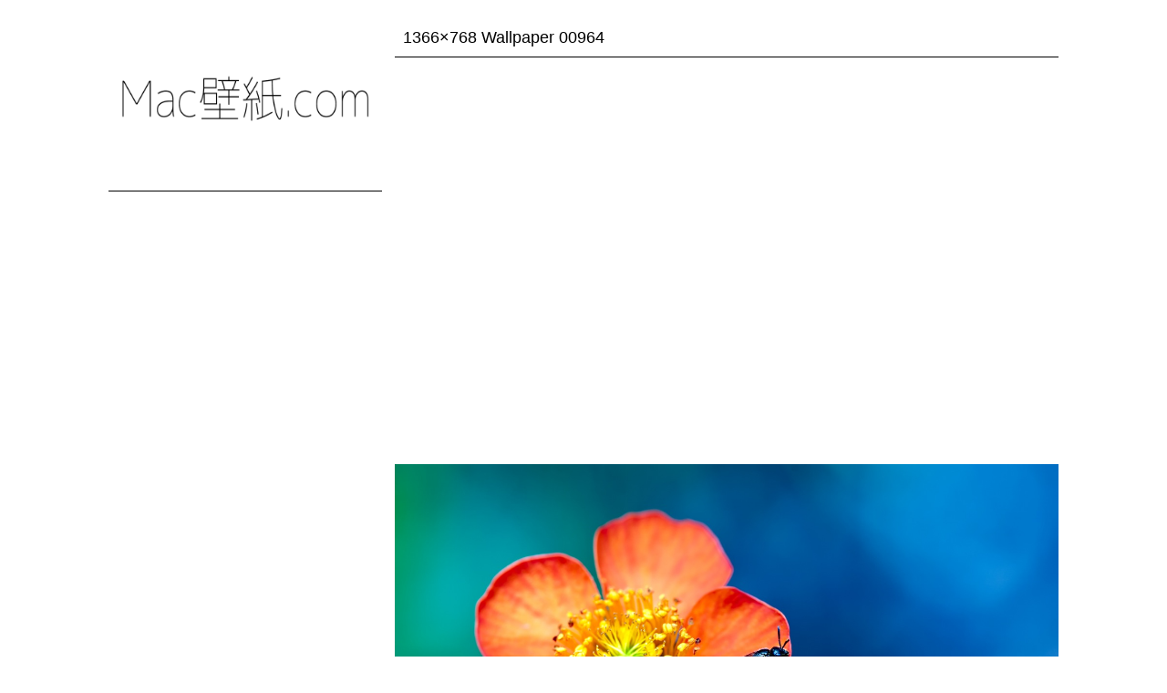

--- FILE ---
content_type: text/html; charset=UTF-8
request_url: https://xn--mac-f17e771n.com/1366x768-wallpaper-00964/
body_size: 6458
content:
<!DOCTYPE html>
<html dir="ltr" lang="ja"
	prefix="og: https://ogp.me/ns#" >
<head>
<meta http-equiv="content-type" content="text/html; charset=UTF-8" />
<meta name="viewport" content="width=device-width, initial-scale=1, maximum-scale=1,">
<meta name="google-site-verification" content="ucNr_LyjX0iy9TggSPcpe7CIeCrUk5EBZAFLgFtzkaw" />
<!-- Google tag (gtag.js) -->
<script async src="https://www.googletagmanager.com/gtag/js?id=G-MNJJ6KYTZG"></script>
<script>
  window.dataLayer = window.dataLayer || [];
  function gtag(){dataLayer.push(arguments);}
  gtag('js', new Date());

  gtag('config', 'G-MNJJ6KYTZG');
</script>

<link rel="stylesheet" type="text/css" href="https://xn--mac-f17e771n.com/wp-content/themes/macwp2/style.css" />

		<!-- All in One SEO 4.4.3 - aioseo.com -->
		<title>1366×768 Wallpaper 00964 - Mac壁紙.com</title>
		<meta name="robots" content="max-image-preview:large" />
		<link rel="canonical" href="https://xn--mac-f17e771n.com/1366x768-wallpaper-00964/" />
		<meta name="generator" content="All in One SEO (AIOSEO) 4.4.3" />
		<meta property="og:locale" content="ja_JP" />
		<meta property="og:site_name" content="Mac壁紙.com -" />
		<meta property="og:type" content="article" />
		<meta property="og:title" content="1366×768 Wallpaper 00964 - Mac壁紙.com" />
		<meta property="og:url" content="https://xn--mac-f17e771n.com/1366x768-wallpaper-00964/" />
		<meta property="article:published_time" content="2014-09-27T03:50:00+00:00" />
		<meta property="article:modified_time" content="2014-09-27T03:50:00+00:00" />
		<meta name="twitter:card" content="summary_large_image" />
		<meta name="twitter:title" content="1366×768 Wallpaper 00964 - Mac壁紙.com" />
		<script type="application/ld+json" class="aioseo-schema">
			{"@context":"https:\/\/schema.org","@graph":[{"@type":"BlogPosting","@id":"https:\/\/xn--mac-f17e771n.com\/1366x768-wallpaper-00964\/#blogposting","name":"1366\u00d7768 Wallpaper 00964 - Mac\u58c1\u7d19.com","headline":"1366&#215;768 Wallpaper 00964","author":{"@id":"https:\/\/xn--mac-f17e771n.com\/author\/kanrisha\/#author"},"publisher":{"@id":"https:\/\/xn--mac-f17e771n.com\/#organization"},"image":{"@type":"ImageObject","url":"https:\/\/xn--mac-f17e771n.com\/wp-content\/uploads\/2014\/09\/mac_wallpaper_1366x768_00964.jpg","width":1366,"height":768},"datePublished":"2014-09-27T03:50:00+09:00","dateModified":"2014-09-27T03:50:00+09:00","inLanguage":"ja","mainEntityOfPage":{"@id":"https:\/\/xn--mac-f17e771n.com\/1366x768-wallpaper-00964\/#webpage"},"isPartOf":{"@id":"https:\/\/xn--mac-f17e771n.com\/1366x768-wallpaper-00964\/#webpage"},"articleSection":"MacBook Air 11inch"},{"@type":"BreadcrumbList","@id":"https:\/\/xn--mac-f17e771n.com\/1366x768-wallpaper-00964\/#breadcrumblist","itemListElement":[{"@type":"ListItem","@id":"https:\/\/xn--mac-f17e771n.com\/#listItem","position":1,"item":{"@type":"WebPage","@id":"https:\/\/xn--mac-f17e771n.com\/","name":"\u30db\u30fc\u30e0","url":"https:\/\/xn--mac-f17e771n.com\/"},"nextItem":"https:\/\/xn--mac-f17e771n.com\/1366x768-wallpaper-00964\/#listItem"},{"@type":"ListItem","@id":"https:\/\/xn--mac-f17e771n.com\/1366x768-wallpaper-00964\/#listItem","position":2,"item":{"@type":"WebPage","@id":"https:\/\/xn--mac-f17e771n.com\/1366x768-wallpaper-00964\/","name":"1366x768 Wallpaper 00964","url":"https:\/\/xn--mac-f17e771n.com\/1366x768-wallpaper-00964\/"},"previousItem":"https:\/\/xn--mac-f17e771n.com\/#listItem"}]},{"@type":"Organization","@id":"https:\/\/xn--mac-f17e771n.com\/#organization","name":"Mac\u58c1\u7d19.com","url":"https:\/\/xn--mac-f17e771n.com\/"},{"@type":"Person","@id":"https:\/\/xn--mac-f17e771n.com\/author\/kanrisha\/#author","url":"https:\/\/xn--mac-f17e771n.com\/author\/kanrisha\/","name":"kanrisha","image":{"@type":"ImageObject","@id":"https:\/\/xn--mac-f17e771n.com\/1366x768-wallpaper-00964\/#authorImage","url":"https:\/\/secure.gravatar.com\/avatar\/b87c1c2496c8a4eb5d38ce806d2fdcef?s=96&d=mm&r=g","width":96,"height":96,"caption":"kanrisha"}},{"@type":"WebPage","@id":"https:\/\/xn--mac-f17e771n.com\/1366x768-wallpaper-00964\/#webpage","url":"https:\/\/xn--mac-f17e771n.com\/1366x768-wallpaper-00964\/","name":"1366\u00d7768 Wallpaper 00964 - Mac\u58c1\u7d19.com","inLanguage":"ja","isPartOf":{"@id":"https:\/\/xn--mac-f17e771n.com\/#website"},"breadcrumb":{"@id":"https:\/\/xn--mac-f17e771n.com\/1366x768-wallpaper-00964\/#breadcrumblist"},"author":{"@id":"https:\/\/xn--mac-f17e771n.com\/author\/kanrisha\/#author"},"creator":{"@id":"https:\/\/xn--mac-f17e771n.com\/author\/kanrisha\/#author"},"image":{"@type":"ImageObject","url":"https:\/\/xn--mac-f17e771n.com\/wp-content\/uploads\/2014\/09\/mac_wallpaper_1366x768_00964.jpg","@id":"https:\/\/xn--mac-f17e771n.com\/#mainImage","width":1366,"height":768},"primaryImageOfPage":{"@id":"https:\/\/xn--mac-f17e771n.com\/1366x768-wallpaper-00964\/#mainImage"},"datePublished":"2014-09-27T03:50:00+09:00","dateModified":"2014-09-27T03:50:00+09:00"},{"@type":"WebSite","@id":"https:\/\/xn--mac-f17e771n.com\/#website","url":"https:\/\/xn--mac-f17e771n.com\/","name":"Mac\u58c1\u7d19.com","inLanguage":"ja","publisher":{"@id":"https:\/\/xn--mac-f17e771n.com\/#organization"}}]}
		</script>
		<!-- All in One SEO -->

<script type="text/javascript">
window._wpemojiSettings = {"baseUrl":"https:\/\/s.w.org\/images\/core\/emoji\/14.0.0\/72x72\/","ext":".png","svgUrl":"https:\/\/s.w.org\/images\/core\/emoji\/14.0.0\/svg\/","svgExt":".svg","source":{"concatemoji":"https:\/\/xn--mac-f17e771n.com\/wp-includes\/js\/wp-emoji-release.min.js?ver=6.2.8"}};
/*! This file is auto-generated */
!function(e,a,t){var n,r,o,i=a.createElement("canvas"),p=i.getContext&&i.getContext("2d");function s(e,t){p.clearRect(0,0,i.width,i.height),p.fillText(e,0,0);e=i.toDataURL();return p.clearRect(0,0,i.width,i.height),p.fillText(t,0,0),e===i.toDataURL()}function c(e){var t=a.createElement("script");t.src=e,t.defer=t.type="text/javascript",a.getElementsByTagName("head")[0].appendChild(t)}for(o=Array("flag","emoji"),t.supports={everything:!0,everythingExceptFlag:!0},r=0;r<o.length;r++)t.supports[o[r]]=function(e){if(p&&p.fillText)switch(p.textBaseline="top",p.font="600 32px Arial",e){case"flag":return s("\ud83c\udff3\ufe0f\u200d\u26a7\ufe0f","\ud83c\udff3\ufe0f\u200b\u26a7\ufe0f")?!1:!s("\ud83c\uddfa\ud83c\uddf3","\ud83c\uddfa\u200b\ud83c\uddf3")&&!s("\ud83c\udff4\udb40\udc67\udb40\udc62\udb40\udc65\udb40\udc6e\udb40\udc67\udb40\udc7f","\ud83c\udff4\u200b\udb40\udc67\u200b\udb40\udc62\u200b\udb40\udc65\u200b\udb40\udc6e\u200b\udb40\udc67\u200b\udb40\udc7f");case"emoji":return!s("\ud83e\udef1\ud83c\udffb\u200d\ud83e\udef2\ud83c\udfff","\ud83e\udef1\ud83c\udffb\u200b\ud83e\udef2\ud83c\udfff")}return!1}(o[r]),t.supports.everything=t.supports.everything&&t.supports[o[r]],"flag"!==o[r]&&(t.supports.everythingExceptFlag=t.supports.everythingExceptFlag&&t.supports[o[r]]);t.supports.everythingExceptFlag=t.supports.everythingExceptFlag&&!t.supports.flag,t.DOMReady=!1,t.readyCallback=function(){t.DOMReady=!0},t.supports.everything||(n=function(){t.readyCallback()},a.addEventListener?(a.addEventListener("DOMContentLoaded",n,!1),e.addEventListener("load",n,!1)):(e.attachEvent("onload",n),a.attachEvent("onreadystatechange",function(){"complete"===a.readyState&&t.readyCallback()})),(e=t.source||{}).concatemoji?c(e.concatemoji):e.wpemoji&&e.twemoji&&(c(e.twemoji),c(e.wpemoji)))}(window,document,window._wpemojiSettings);
</script>
<style type="text/css">
img.wp-smiley,
img.emoji {
	display: inline !important;
	border: none !important;
	box-shadow: none !important;
	height: 1em !important;
	width: 1em !important;
	margin: 0 0.07em !important;
	vertical-align: -0.1em !important;
	background: none !important;
	padding: 0 !important;
}
</style>
	<link rel='stylesheet' id='wp-block-library-css' href='https://xn--mac-f17e771n.com/wp-includes/css/dist/block-library/style.min.css?ver=6.2.8' type='text/css' media='all' />
<link rel='stylesheet' id='classic-theme-styles-css' href='https://xn--mac-f17e771n.com/wp-includes/css/classic-themes.min.css?ver=6.2.8' type='text/css' media='all' />
<style id='global-styles-inline-css' type='text/css'>
body{--wp--preset--color--black: #000000;--wp--preset--color--cyan-bluish-gray: #abb8c3;--wp--preset--color--white: #ffffff;--wp--preset--color--pale-pink: #f78da7;--wp--preset--color--vivid-red: #cf2e2e;--wp--preset--color--luminous-vivid-orange: #ff6900;--wp--preset--color--luminous-vivid-amber: #fcb900;--wp--preset--color--light-green-cyan: #7bdcb5;--wp--preset--color--vivid-green-cyan: #00d084;--wp--preset--color--pale-cyan-blue: #8ed1fc;--wp--preset--color--vivid-cyan-blue: #0693e3;--wp--preset--color--vivid-purple: #9b51e0;--wp--preset--gradient--vivid-cyan-blue-to-vivid-purple: linear-gradient(135deg,rgba(6,147,227,1) 0%,rgb(155,81,224) 100%);--wp--preset--gradient--light-green-cyan-to-vivid-green-cyan: linear-gradient(135deg,rgb(122,220,180) 0%,rgb(0,208,130) 100%);--wp--preset--gradient--luminous-vivid-amber-to-luminous-vivid-orange: linear-gradient(135deg,rgba(252,185,0,1) 0%,rgba(255,105,0,1) 100%);--wp--preset--gradient--luminous-vivid-orange-to-vivid-red: linear-gradient(135deg,rgba(255,105,0,1) 0%,rgb(207,46,46) 100%);--wp--preset--gradient--very-light-gray-to-cyan-bluish-gray: linear-gradient(135deg,rgb(238,238,238) 0%,rgb(169,184,195) 100%);--wp--preset--gradient--cool-to-warm-spectrum: linear-gradient(135deg,rgb(74,234,220) 0%,rgb(151,120,209) 20%,rgb(207,42,186) 40%,rgb(238,44,130) 60%,rgb(251,105,98) 80%,rgb(254,248,76) 100%);--wp--preset--gradient--blush-light-purple: linear-gradient(135deg,rgb(255,206,236) 0%,rgb(152,150,240) 100%);--wp--preset--gradient--blush-bordeaux: linear-gradient(135deg,rgb(254,205,165) 0%,rgb(254,45,45) 50%,rgb(107,0,62) 100%);--wp--preset--gradient--luminous-dusk: linear-gradient(135deg,rgb(255,203,112) 0%,rgb(199,81,192) 50%,rgb(65,88,208) 100%);--wp--preset--gradient--pale-ocean: linear-gradient(135deg,rgb(255,245,203) 0%,rgb(182,227,212) 50%,rgb(51,167,181) 100%);--wp--preset--gradient--electric-grass: linear-gradient(135deg,rgb(202,248,128) 0%,rgb(113,206,126) 100%);--wp--preset--gradient--midnight: linear-gradient(135deg,rgb(2,3,129) 0%,rgb(40,116,252) 100%);--wp--preset--duotone--dark-grayscale: url('#wp-duotone-dark-grayscale');--wp--preset--duotone--grayscale: url('#wp-duotone-grayscale');--wp--preset--duotone--purple-yellow: url('#wp-duotone-purple-yellow');--wp--preset--duotone--blue-red: url('#wp-duotone-blue-red');--wp--preset--duotone--midnight: url('#wp-duotone-midnight');--wp--preset--duotone--magenta-yellow: url('#wp-duotone-magenta-yellow');--wp--preset--duotone--purple-green: url('#wp-duotone-purple-green');--wp--preset--duotone--blue-orange: url('#wp-duotone-blue-orange');--wp--preset--font-size--small: 13px;--wp--preset--font-size--medium: 20px;--wp--preset--font-size--large: 36px;--wp--preset--font-size--x-large: 42px;--wp--preset--spacing--20: 0.44rem;--wp--preset--spacing--30: 0.67rem;--wp--preset--spacing--40: 1rem;--wp--preset--spacing--50: 1.5rem;--wp--preset--spacing--60: 2.25rem;--wp--preset--spacing--70: 3.38rem;--wp--preset--spacing--80: 5.06rem;--wp--preset--shadow--natural: 6px 6px 9px rgba(0, 0, 0, 0.2);--wp--preset--shadow--deep: 12px 12px 50px rgba(0, 0, 0, 0.4);--wp--preset--shadow--sharp: 6px 6px 0px rgba(0, 0, 0, 0.2);--wp--preset--shadow--outlined: 6px 6px 0px -3px rgba(255, 255, 255, 1), 6px 6px rgba(0, 0, 0, 1);--wp--preset--shadow--crisp: 6px 6px 0px rgba(0, 0, 0, 1);}:where(.is-layout-flex){gap: 0.5em;}body .is-layout-flow > .alignleft{float: left;margin-inline-start: 0;margin-inline-end: 2em;}body .is-layout-flow > .alignright{float: right;margin-inline-start: 2em;margin-inline-end: 0;}body .is-layout-flow > .aligncenter{margin-left: auto !important;margin-right: auto !important;}body .is-layout-constrained > .alignleft{float: left;margin-inline-start: 0;margin-inline-end: 2em;}body .is-layout-constrained > .alignright{float: right;margin-inline-start: 2em;margin-inline-end: 0;}body .is-layout-constrained > .aligncenter{margin-left: auto !important;margin-right: auto !important;}body .is-layout-constrained > :where(:not(.alignleft):not(.alignright):not(.alignfull)){max-width: var(--wp--style--global--content-size);margin-left: auto !important;margin-right: auto !important;}body .is-layout-constrained > .alignwide{max-width: var(--wp--style--global--wide-size);}body .is-layout-flex{display: flex;}body .is-layout-flex{flex-wrap: wrap;align-items: center;}body .is-layout-flex > *{margin: 0;}:where(.wp-block-columns.is-layout-flex){gap: 2em;}.has-black-color{color: var(--wp--preset--color--black) !important;}.has-cyan-bluish-gray-color{color: var(--wp--preset--color--cyan-bluish-gray) !important;}.has-white-color{color: var(--wp--preset--color--white) !important;}.has-pale-pink-color{color: var(--wp--preset--color--pale-pink) !important;}.has-vivid-red-color{color: var(--wp--preset--color--vivid-red) !important;}.has-luminous-vivid-orange-color{color: var(--wp--preset--color--luminous-vivid-orange) !important;}.has-luminous-vivid-amber-color{color: var(--wp--preset--color--luminous-vivid-amber) !important;}.has-light-green-cyan-color{color: var(--wp--preset--color--light-green-cyan) !important;}.has-vivid-green-cyan-color{color: var(--wp--preset--color--vivid-green-cyan) !important;}.has-pale-cyan-blue-color{color: var(--wp--preset--color--pale-cyan-blue) !important;}.has-vivid-cyan-blue-color{color: var(--wp--preset--color--vivid-cyan-blue) !important;}.has-vivid-purple-color{color: var(--wp--preset--color--vivid-purple) !important;}.has-black-background-color{background-color: var(--wp--preset--color--black) !important;}.has-cyan-bluish-gray-background-color{background-color: var(--wp--preset--color--cyan-bluish-gray) !important;}.has-white-background-color{background-color: var(--wp--preset--color--white) !important;}.has-pale-pink-background-color{background-color: var(--wp--preset--color--pale-pink) !important;}.has-vivid-red-background-color{background-color: var(--wp--preset--color--vivid-red) !important;}.has-luminous-vivid-orange-background-color{background-color: var(--wp--preset--color--luminous-vivid-orange) !important;}.has-luminous-vivid-amber-background-color{background-color: var(--wp--preset--color--luminous-vivid-amber) !important;}.has-light-green-cyan-background-color{background-color: var(--wp--preset--color--light-green-cyan) !important;}.has-vivid-green-cyan-background-color{background-color: var(--wp--preset--color--vivid-green-cyan) !important;}.has-pale-cyan-blue-background-color{background-color: var(--wp--preset--color--pale-cyan-blue) !important;}.has-vivid-cyan-blue-background-color{background-color: var(--wp--preset--color--vivid-cyan-blue) !important;}.has-vivid-purple-background-color{background-color: var(--wp--preset--color--vivid-purple) !important;}.has-black-border-color{border-color: var(--wp--preset--color--black) !important;}.has-cyan-bluish-gray-border-color{border-color: var(--wp--preset--color--cyan-bluish-gray) !important;}.has-white-border-color{border-color: var(--wp--preset--color--white) !important;}.has-pale-pink-border-color{border-color: var(--wp--preset--color--pale-pink) !important;}.has-vivid-red-border-color{border-color: var(--wp--preset--color--vivid-red) !important;}.has-luminous-vivid-orange-border-color{border-color: var(--wp--preset--color--luminous-vivid-orange) !important;}.has-luminous-vivid-amber-border-color{border-color: var(--wp--preset--color--luminous-vivid-amber) !important;}.has-light-green-cyan-border-color{border-color: var(--wp--preset--color--light-green-cyan) !important;}.has-vivid-green-cyan-border-color{border-color: var(--wp--preset--color--vivid-green-cyan) !important;}.has-pale-cyan-blue-border-color{border-color: var(--wp--preset--color--pale-cyan-blue) !important;}.has-vivid-cyan-blue-border-color{border-color: var(--wp--preset--color--vivid-cyan-blue) !important;}.has-vivid-purple-border-color{border-color: var(--wp--preset--color--vivid-purple) !important;}.has-vivid-cyan-blue-to-vivid-purple-gradient-background{background: var(--wp--preset--gradient--vivid-cyan-blue-to-vivid-purple) !important;}.has-light-green-cyan-to-vivid-green-cyan-gradient-background{background: var(--wp--preset--gradient--light-green-cyan-to-vivid-green-cyan) !important;}.has-luminous-vivid-amber-to-luminous-vivid-orange-gradient-background{background: var(--wp--preset--gradient--luminous-vivid-amber-to-luminous-vivid-orange) !important;}.has-luminous-vivid-orange-to-vivid-red-gradient-background{background: var(--wp--preset--gradient--luminous-vivid-orange-to-vivid-red) !important;}.has-very-light-gray-to-cyan-bluish-gray-gradient-background{background: var(--wp--preset--gradient--very-light-gray-to-cyan-bluish-gray) !important;}.has-cool-to-warm-spectrum-gradient-background{background: var(--wp--preset--gradient--cool-to-warm-spectrum) !important;}.has-blush-light-purple-gradient-background{background: var(--wp--preset--gradient--blush-light-purple) !important;}.has-blush-bordeaux-gradient-background{background: var(--wp--preset--gradient--blush-bordeaux) !important;}.has-luminous-dusk-gradient-background{background: var(--wp--preset--gradient--luminous-dusk) !important;}.has-pale-ocean-gradient-background{background: var(--wp--preset--gradient--pale-ocean) !important;}.has-electric-grass-gradient-background{background: var(--wp--preset--gradient--electric-grass) !important;}.has-midnight-gradient-background{background: var(--wp--preset--gradient--midnight) !important;}.has-small-font-size{font-size: var(--wp--preset--font-size--small) !important;}.has-medium-font-size{font-size: var(--wp--preset--font-size--medium) !important;}.has-large-font-size{font-size: var(--wp--preset--font-size--large) !important;}.has-x-large-font-size{font-size: var(--wp--preset--font-size--x-large) !important;}
.wp-block-navigation a:where(:not(.wp-element-button)){color: inherit;}
:where(.wp-block-columns.is-layout-flex){gap: 2em;}
.wp-block-pullquote{font-size: 1.5em;line-height: 1.6;}
</style>
<link rel='stylesheet' id='contact-form-7-css' href='https://xn--mac-f17e771n.com/wp-content/plugins/contact-form-7/includes/css/styles.css?ver=5.8' type='text/css' media='all' />
<link rel="https://api.w.org/" href="https://xn--mac-f17e771n.com/wp-json/" /><link rel="alternate" type="application/json" href="https://xn--mac-f17e771n.com/wp-json/wp/v2/posts/12380" /><link rel="EditURI" type="application/rsd+xml" title="RSD" href="https://xn--mac-f17e771n.com/xmlrpc.php?rsd" />
<link rel="wlwmanifest" type="application/wlwmanifest+xml" href="https://xn--mac-f17e771n.com/wp-includes/wlwmanifest.xml" />
<meta name="generator" content="WordPress 6.2.8" />
<link rel='shortlink' href='https://xn--mac-f17e771n.com/?p=12380' />
<link rel="alternate" type="application/json+oembed" href="https://xn--mac-f17e771n.com/wp-json/oembed/1.0/embed?url=https%3A%2F%2Fxn--mac-f17e771n.com%2F1366x768-wallpaper-00964%2F" />
<link rel="alternate" type="text/xml+oembed" href="https://xn--mac-f17e771n.com/wp-json/oembed/1.0/embed?url=https%3A%2F%2Fxn--mac-f17e771n.com%2F1366x768-wallpaper-00964%2F&#038;format=xml" />
<style type="text/css">.recentcomments a{display:inline !important;padding:0 !important;margin:0 !important;}</style>
<!-- BEGIN: WP Social Bookmarking Light HEAD --><script>
    (function (d, s, id) {
        var js, fjs = d.getElementsByTagName(s)[0];
        if (d.getElementById(id)) return;
        js = d.createElement(s);
        js.id = id;
        js.src = "//connect.facebook.net/en_US/sdk.js#xfbml=1&version=v2.7";
        fjs.parentNode.insertBefore(js, fjs);
    }(document, 'script', 'facebook-jssdk'));
</script>
<style type="text/css">
</style>
<!-- END: WP Social Bookmarking Light HEAD -->
<link rel="icon" href="https://xn--mac-f17e771n.com/wp-content/uploads/2019/08/cropped-wp_icon-32x32.png" sizes="32x32" />
<link rel="icon" href="https://xn--mac-f17e771n.com/wp-content/uploads/2019/08/cropped-wp_icon-192x192.png" sizes="192x192" />
<link rel="apple-touch-icon" href="https://xn--mac-f17e771n.com/wp-content/uploads/2019/08/cropped-wp_icon-180x180.png" />
<meta name="msapplication-TileImage" content="https://xn--mac-f17e771n.com/wp-content/uploads/2019/08/cropped-wp_icon-270x270.png" />
 
</head>
<body class="post-template-default single single-post postid-12380 single-format-standard">
<div id="wrapper" class="hfeed">
<header>
<div id="logo">
<a href="http://xn--mac-f17e771n.com/"><img src="http://xn--mac-f17e771n.com/img/spacer.png" alt="Mac壁紙.com" width="100%" height="100%"></a>
</div>

<!--PC-->
<div id="ad_top">
<script async src="//pagead2.googlesyndication.com/pagead/js/adsbygoogle.js"></script>
<!-- Mac壁紙.com_300x600 -->
<ins class="adsbygoogle"
     style="display:inline-block;width:300px;height:600px"
     data-ad-client="ca-pub-4893993363486018"
     data-ad-slot="8147776904"></ins>
<script>
(adsbygoogle = window.adsbygoogle || []).push({});
</script>
</div>

</header><article id="content">

<h1>1366&#215;768 Wallpaper 00964</h1>

<!--PC-->
<div id="ad_banner">
<script async src="//pagead2.googlesyndication.com/pagead/js/adsbygoogle.js"></script>
<!-- Mac壁紙.com_728x90 -->
<ins class="adsbygoogle"
     style="display:inline-block;width:728px;height:90px"
     data-ad-client="ca-pub-4893993363486018"
     data-ad-slot="2101243301"></ins>
<script>
(adsbygoogle = window.adsbygoogle || []).push({});
</script>
</div>

<div id="ad_banner">
<script async src="//pagead2.googlesyndication.com/pagead/js/adsbygoogle.js"></script>
<!-- Mac壁紙.com_リンク広告_rwd -->
<ins class="adsbygoogle"
     style="display:block"
     data-ad-client="ca-pub-4893993363486018"
     data-ad-slot="8766371959"
     data-ad-format="link"
     data-full-width-responsive="true"></ins>
<script>
(adsbygoogle = window.adsbygoogle || []).push({});
</script>
</div>

<div><a href="https://xn--mac-f17e771n.com/img/1366x768/mac_wallpaper_1366x768_00964.jpg"><img decoding="async" alt="Mac Wallpaper" src="https://xn--mac-f17e771n.com/img/1366x768/mac_wallpaper_1366x768_00964.jpg" width="100%" /></a></div>


<h2>この壁紙の対応機種</h2>
<ul class="post-categories">
	<li><a href="https://xn--mac-f17e771n.com/category/macbook-air-11inch/" rel="category tag">MacBook Air 11inch</a></li></ul>

<!--PC-->
<div id="ad_banner">
<script async src="//pagead2.googlesyndication.com/pagead/js/adsbygoogle.js"></script>
<!-- Mac壁紙.com_728x90 -->
<ins class="adsbygoogle"
     style="display:inline-block;width:728px;height:90px"
     data-ad-client="ca-pub-4893993363486018"
     data-ad-slot="2101243301"></ins>
<script>
(adsbygoogle = window.adsbygoogle || []).push({});
</script>
<br><br>
<!-- Rakuten Widget FROM HERE --><script type="text/javascript">rakuten_design="slide";rakuten_affiliateId="0db2b8b7.9e24b860.0e37ebb6.52ef4894";rakuten_items="ctsmatch";rakuten_genreId=0;rakuten_size="728x200";rakuten_target="_blank";rakuten_theme="gray";rakuten_border="on";rakuten_auto_mode="on";rakuten_genre_title="off";rakuten_recommend="on";</script><script type="text/javascript" src="https://xml.affiliate.rakuten.co.jp/widget/js/rakuten_widget.js"></script><!-- Rakuten Widget TO HERE -->
</div>
<div style="height:300px;"></div>

<div id="ad_banner">
<script async src="//pagead2.googlesyndication.com/pagead/js/adsbygoogle.js"></script>
<!-- Mac壁紙.com_リンク広告_rwd -->
<ins class="adsbygoogle"
     style="display:block"
     data-ad-client="ca-pub-4893993363486018"
     data-ad-slot="8766371959"
     data-ad-format="link"
     data-full-width-responsive="true"></ins>
<script>
(adsbygoogle = window.adsbygoogle || []).push({});
</script>
</div>

</article>
<aside id="sidebar">

<div class='wp_social_bookmarking_light'>        <div class="wsbl_hatena_button"><a href="//b.hatena.ne.jp/entry/" class="hatena-bookmark-button" data-hatena-bookmark-title="" data-hatena-bookmark-layout="simple" title="このエントリーをはてなブックマークに追加"> <img src="//b.hatena.ne.jp/images/entry-button/button-only@2x.png" alt="このエントリーをはてなブックマークに追加" width="20" height="20" style="border: none;" /></a><script type="text/javascript" src="//b.hatena.ne.jp/js/bookmark_button.js" charset="utf-8" async="async"></script></div>        <div class="wsbl_facebook_like"><div id="fb-root"></div><fb:like href="" layout="button_count" action="like" width="100" share="false" show_faces="false" ></fb:like></div>        <div class="wsbl_twitter"><a href="https://twitter.com/share" class="twitter-share-button" data-url="" data-text="" data-lang="en">Tweet</a></div>        <div class="wsbl_google_plus_one"><g:plusone size="medium" annotation="none" href="" ></g:plusone></div></div>
<br class='wp_social_bookmarking_light_clear' />

<ul>
<li><a href="http://xn--mac-f17e771n.com/">TOP</a></li>
<li><a href="/category/macbook-12inch/">New MacBook 12inch</a></li>
<li><a href="/category/imac-retina-5k-display/">iMac Retina 5K Display</a></li>
<li><a href="/category/macbook-air-11inch/">MacBook Air 11inch</a></li>
<li><a href="/category/macbook-air-13inch/">MacBook Air 13inch</a></li>
<li><a href="/category/imac-27inch/">iMac 27inch</a></li>
<li><a href="/category/imac-21-5inch/">iMac 21.5inch</a></li>
<li><a href="/category/macbook-pro-retina-13inch/">MacBook Pro Retina 13inch</a></li>
<li><a href="/category/macbook-pro-retina-15inch/">MacBook Pro Retina 15inch</a></li>
<li><a href="/category/macbook-pro-13inch/">MacBook Pro 13inch</a></li>
<li><a href="/category/macbook-pro-15inch/">MacBook Pro 15inch</a></li>
<li><a href="/category/thunderbolt-display-27inch/">Thunderbolt Display 27inch</a></li>
<li><a href="/about/">About</a></li>
<li><a href="/contact/">Contact</a></li>
</ul>

<script async src="//pagead2.googlesyndication.com/pagead/js/adsbygoogle.js"></script>
<!-- Mac壁紙.com_リンク広告_rwd -->
<ins class="adsbygoogle"
     style="display:block"
     data-ad-client="ca-pub-4893993363486018"
     data-ad-slot="8766371959"
     data-ad-format="link"
     data-full-width-responsive="true"></ins>
<script>
(adsbygoogle = window.adsbygoogle || []).push({});
</script>

</aside>
<div class="clear"></div>

<footer>
<p>Mac壁紙.com</p>
<br clear="all">
</footer>
</div>

<!-- BEGIN: WP Social Bookmarking Light FOOTER -->    <script>!function(d,s,id){var js,fjs=d.getElementsByTagName(s)[0],p=/^http:/.test(d.location)?'http':'https';if(!d.getElementById(id)){js=d.createElement(s);js.id=id;js.src=p+'://platform.twitter.com/widgets.js';fjs.parentNode.insertBefore(js,fjs);}}(document, 'script', 'twitter-wjs');</script>    <script src="https://apis.google.com/js/platform.js" async defer>
        {lang: "en-US"}
    </script><!-- END: WP Social Bookmarking Light FOOTER -->
<script type='text/javascript' src='https://xn--mac-f17e771n.com/wp-content/plugins/contact-form-7/includes/swv/js/index.js?ver=5.8' id='swv-js'></script>
<script type='text/javascript' id='contact-form-7-js-extra'>
/* <![CDATA[ */
var wpcf7 = {"api":{"root":"https:\/\/xn--mac-f17e771n.com\/wp-json\/","namespace":"contact-form-7\/v1"},"cached":"1"};
/* ]]> */
</script>
<script type='text/javascript' src='https://xn--mac-f17e771n.com/wp-content/plugins/contact-form-7/includes/js/index.js?ver=5.8' id='contact-form-7-js'></script>
</body>
</html>

--- FILE ---
content_type: text/html; charset=utf-8
request_url: https://accounts.google.com/o/oauth2/postmessageRelay?parent=https%3A%2F%2Fxn--mac-f17e771n.com&jsh=m%3B%2F_%2Fscs%2Fabc-static%2F_%2Fjs%2Fk%3Dgapi.lb.en.2kN9-TZiXrM.O%2Fd%3D1%2Frs%3DAHpOoo_B4hu0FeWRuWHfxnZ3V0WubwN7Qw%2Fm%3D__features__
body_size: 161
content:
<!DOCTYPE html><html><head><title></title><meta http-equiv="content-type" content="text/html; charset=utf-8"><meta http-equiv="X-UA-Compatible" content="IE=edge"><meta name="viewport" content="width=device-width, initial-scale=1, minimum-scale=1, maximum-scale=1, user-scalable=0"><script src='https://ssl.gstatic.com/accounts/o/2580342461-postmessagerelay.js' nonce="tJuvwW2wBH4Ftji504mEkA"></script></head><body><script type="text/javascript" src="https://apis.google.com/js/rpc:shindig_random.js?onload=init" nonce="tJuvwW2wBH4Ftji504mEkA"></script></body></html>

--- FILE ---
content_type: text/html; charset=utf-8
request_url: https://www.google.com/recaptcha/api2/aframe
body_size: 264
content:
<!DOCTYPE HTML><html><head><meta http-equiv="content-type" content="text/html; charset=UTF-8"></head><body><script nonce="cxetErWpandNExG_9A5iOw">/** Anti-fraud and anti-abuse applications only. See google.com/recaptcha */ try{var clients={'sodar':'https://pagead2.googlesyndication.com/pagead/sodar?'};window.addEventListener("message",function(a){try{if(a.source===window.parent){var b=JSON.parse(a.data);var c=clients[b['id']];if(c){var d=document.createElement('img');d.src=c+b['params']+'&rc='+(localStorage.getItem("rc::a")?sessionStorage.getItem("rc::b"):"");window.document.body.appendChild(d);sessionStorage.setItem("rc::e",parseInt(sessionStorage.getItem("rc::e")||0)+1);localStorage.setItem("rc::h",'1769325667581');}}}catch(b){}});window.parent.postMessage("_grecaptcha_ready", "*");}catch(b){}</script></body></html>